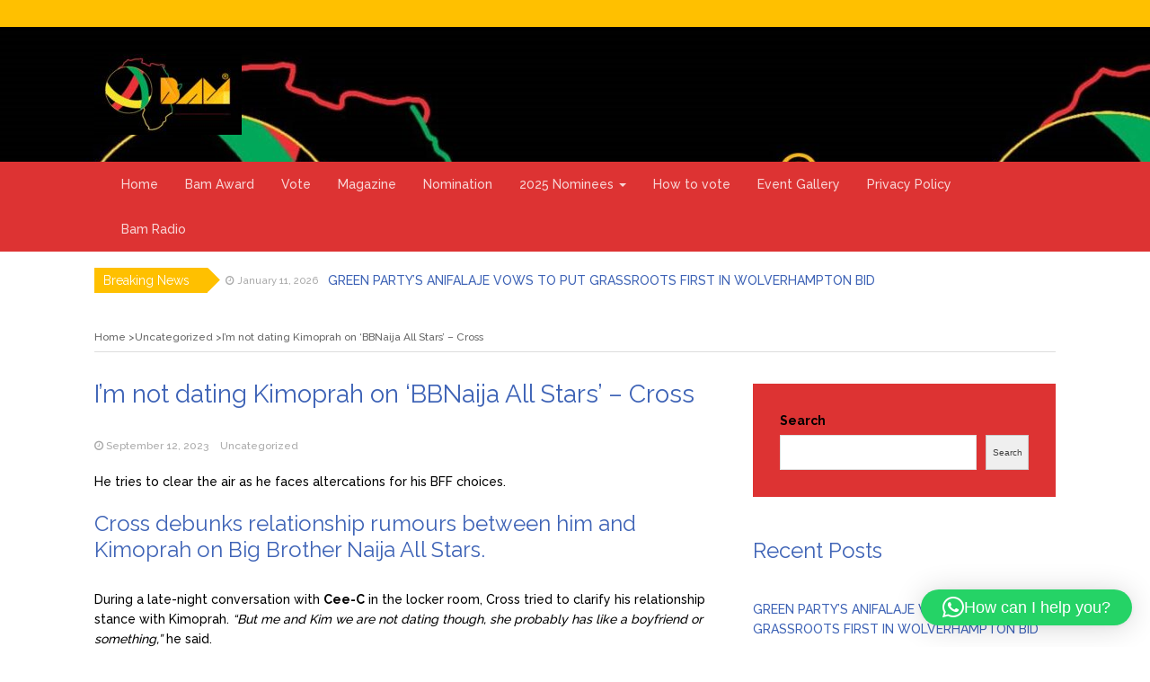

--- FILE ---
content_type: text/html; charset=UTF-8
request_url: https://www.bammagazine.com.ng/im-not-dating-kimoprah-on-bbnaija-all-stars-cross/
body_size: 14492
content:
<!DOCTYPE html>
<html lang="en-US">
<head>
	<meta charset="UTF-8">
	<meta name="viewport" content="width=device-width, initial-scale=1">
	<link rel="profile" href="http://gmpg.org/xfn/11">
	<link rel="pingback" href="https://www.bammagazine.com.ng/xmlrpc.php">
	<meta name='robots' content='index, follow, max-image-preview:large, max-snippet:-1, max-video-preview:-1' />

	<!-- This site is optimized with the Yoast SEO plugin v25.3.1 - https://yoast.com/wordpress/plugins/seo/ -->
	<title>I&#039;m not dating Kimoprah on &#039;BBNaija All Stars&#039; - Cross - Bam Magazine</title>
	<link rel="canonical" href="https://www.bammagazine.com.ng/im-not-dating-kimoprah-on-bbnaija-all-stars-cross/" />
	<meta property="og:locale" content="en_US" />
	<meta property="og:type" content="article" />
	<meta property="og:title" content="I&#039;m not dating Kimoprah on &#039;BBNaija All Stars&#039; - Cross - Bam Magazine" />
	<meta property="og:description" content="He tries to clear the air as he faces altercations for his BFF choices. Cross debunks relationship rumours between him and Kimoprah on Big Brother Naija All Stars. During a late-night conversation with Cee-C in the locker room, Cross tried to clarify his relationship stance with Kimoprah. &#8220;But me and Kim we are not dating..." />
	<meta property="og:url" content="https://www.bammagazine.com.ng/im-not-dating-kimoprah-on-bbnaija-all-stars-cross/" />
	<meta property="og:site_name" content="Bam Magazine" />
	<meta property="article:published_time" content="2023-09-12T13:02:27+00:00" />
	<meta name="twitter:card" content="summary_large_image" />
	<meta name="twitter:label1" content="Est. reading time" />
	<meta name="twitter:data1" content="1 minute" />
	<script type="application/ld+json" class="yoast-schema-graph">{"@context":"https://schema.org","@graph":[{"@type":"Article","@id":"https://www.bammagazine.com.ng/im-not-dating-kimoprah-on-bbnaija-all-stars-cross/#article","isPartOf":{"@id":"https://www.bammagazine.com.ng/im-not-dating-kimoprah-on-bbnaija-all-stars-cross/"},"author":{"name":"","@id":""},"headline":"I&#8217;m not dating Kimoprah on &#8216;BBNaija All Stars&#8217; &#8211; Cross","datePublished":"2023-09-12T13:02:27+00:00","mainEntityOfPage":{"@id":"https://www.bammagazine.com.ng/im-not-dating-kimoprah-on-bbnaija-all-stars-cross/"},"wordCount":280,"commentCount":0,"publisher":{"@id":"https://www.bammagazine.com.ng/#organization"},"inLanguage":"en-US","potentialAction":[{"@type":"CommentAction","name":"Comment","target":["https://www.bammagazine.com.ng/im-not-dating-kimoprah-on-bbnaija-all-stars-cross/#respond"]}]},{"@type":"WebPage","@id":"https://www.bammagazine.com.ng/im-not-dating-kimoprah-on-bbnaija-all-stars-cross/","url":"https://www.bammagazine.com.ng/im-not-dating-kimoprah-on-bbnaija-all-stars-cross/","name":"I'm not dating Kimoprah on 'BBNaija All Stars' - Cross - Bam Magazine","isPartOf":{"@id":"https://www.bammagazine.com.ng/#website"},"datePublished":"2023-09-12T13:02:27+00:00","breadcrumb":{"@id":"https://www.bammagazine.com.ng/im-not-dating-kimoprah-on-bbnaija-all-stars-cross/#breadcrumb"},"inLanguage":"en-US","potentialAction":[{"@type":"ReadAction","target":["https://www.bammagazine.com.ng/im-not-dating-kimoprah-on-bbnaija-all-stars-cross/"]}]},{"@type":"BreadcrumbList","@id":"https://www.bammagazine.com.ng/im-not-dating-kimoprah-on-bbnaija-all-stars-cross/#breadcrumb","itemListElement":[{"@type":"ListItem","position":1,"name":"Home","item":"https://www.bammagazine.com.ng/"},{"@type":"ListItem","position":2,"name":"I&#8217;m not dating Kimoprah on &#8216;BBNaija All Stars&#8217; &#8211; Cross"}]},{"@type":"WebSite","@id":"https://www.bammagazine.com.ng/#website","url":"https://www.bammagazine.com.ng/","name":"Bam Magazine","description":"… celebrating and promoting you","publisher":{"@id":"https://www.bammagazine.com.ng/#organization"},"potentialAction":[{"@type":"SearchAction","target":{"@type":"EntryPoint","urlTemplate":"https://www.bammagazine.com.ng/?s={search_term_string}"},"query-input":{"@type":"PropertyValueSpecification","valueRequired":true,"valueName":"search_term_string"}}],"inLanguage":"en-US"},{"@type":"Organization","@id":"https://www.bammagazine.com.ng/#organization","name":"Bam Magazine","url":"https://www.bammagazine.com.ng/","logo":{"@type":"ImageObject","inLanguage":"en-US","@id":"https://www.bammagazine.com.ng/#/schema/logo/image/","url":"https://www.bammagazine.com.ng/wp-content/uploads/2023/06/cropped-bam-2.jpeg","contentUrl":"https://www.bammagazine.com.ng/wp-content/uploads/2023/06/cropped-bam-2.jpeg","width":164,"height":90,"caption":"Bam Magazine"},"image":{"@id":"https://www.bammagazine.com.ng/#/schema/logo/image/"}}]}</script>
	<!-- / Yoast SEO plugin. -->


<link rel='dns-prefetch' href='//fonts.googleapis.com' />
<link rel="alternate" type="application/rss+xml" title="Bam Magazine &raquo; Feed" href="https://www.bammagazine.com.ng/feed/" />
<link rel="alternate" type="application/rss+xml" title="Bam Magazine &raquo; Comments Feed" href="https://www.bammagazine.com.ng/comments/feed/" />
<link rel="alternate" type="application/rss+xml" title="Bam Magazine &raquo; I&#8217;m not dating Kimoprah on &#8216;BBNaija All Stars&#8217; &#8211; Cross Comments Feed" href="https://www.bammagazine.com.ng/im-not-dating-kimoprah-on-bbnaija-all-stars-cross/feed/" />
<link rel="alternate" title="oEmbed (JSON)" type="application/json+oembed" href="https://www.bammagazine.com.ng/wp-json/oembed/1.0/embed?url=https%3A%2F%2Fwww.bammagazine.com.ng%2Fim-not-dating-kimoprah-on-bbnaija-all-stars-cross%2F" />
<link rel="alternate" title="oEmbed (XML)" type="text/xml+oembed" href="https://www.bammagazine.com.ng/wp-json/oembed/1.0/embed?url=https%3A%2F%2Fwww.bammagazine.com.ng%2Fim-not-dating-kimoprah-on-bbnaija-all-stars-cross%2F&#038;format=xml" />
<style id='wp-img-auto-sizes-contain-inline-css' type='text/css'>
img:is([sizes=auto i],[sizes^="auto," i]){contain-intrinsic-size:3000px 1500px}
/*# sourceURL=wp-img-auto-sizes-contain-inline-css */
</style>
<style id='wp-emoji-styles-inline-css' type='text/css'>

	img.wp-smiley, img.emoji {
		display: inline !important;
		border: none !important;
		box-shadow: none !important;
		height: 1em !important;
		width: 1em !important;
		margin: 0 0.07em !important;
		vertical-align: -0.1em !important;
		background: none !important;
		padding: 0 !important;
	}
/*# sourceURL=wp-emoji-styles-inline-css */
</style>
<link rel='stylesheet' id='wp-block-library-css' href='https://www.bammagazine.com.ng/wp-includes/css/dist/block-library/style.min.css?ver=6.9' type='text/css' media='all' />
<style id='wp-block-archives-inline-css' type='text/css'>
.wp-block-archives{box-sizing:border-box}.wp-block-archives-dropdown label{display:block}
/*# sourceURL=https://www.bammagazine.com.ng/wp-includes/blocks/archives/style.min.css */
</style>
<style id='wp-block-categories-inline-css' type='text/css'>
.wp-block-categories{box-sizing:border-box}.wp-block-categories.alignleft{margin-right:2em}.wp-block-categories.alignright{margin-left:2em}.wp-block-categories.wp-block-categories-dropdown.aligncenter{text-align:center}.wp-block-categories .wp-block-categories__label{display:block;width:100%}
/*# sourceURL=https://www.bammagazine.com.ng/wp-includes/blocks/categories/style.min.css */
</style>
<style id='wp-block-heading-inline-css' type='text/css'>
h1:where(.wp-block-heading).has-background,h2:where(.wp-block-heading).has-background,h3:where(.wp-block-heading).has-background,h4:where(.wp-block-heading).has-background,h5:where(.wp-block-heading).has-background,h6:where(.wp-block-heading).has-background{padding:1.25em 2.375em}h1.has-text-align-left[style*=writing-mode]:where([style*=vertical-lr]),h1.has-text-align-right[style*=writing-mode]:where([style*=vertical-rl]),h2.has-text-align-left[style*=writing-mode]:where([style*=vertical-lr]),h2.has-text-align-right[style*=writing-mode]:where([style*=vertical-rl]),h3.has-text-align-left[style*=writing-mode]:where([style*=vertical-lr]),h3.has-text-align-right[style*=writing-mode]:where([style*=vertical-rl]),h4.has-text-align-left[style*=writing-mode]:where([style*=vertical-lr]),h4.has-text-align-right[style*=writing-mode]:where([style*=vertical-rl]),h5.has-text-align-left[style*=writing-mode]:where([style*=vertical-lr]),h5.has-text-align-right[style*=writing-mode]:where([style*=vertical-rl]),h6.has-text-align-left[style*=writing-mode]:where([style*=vertical-lr]),h6.has-text-align-right[style*=writing-mode]:where([style*=vertical-rl]){rotate:180deg}
/*# sourceURL=https://www.bammagazine.com.ng/wp-includes/blocks/heading/style.min.css */
</style>
<style id='wp-block-latest-comments-inline-css' type='text/css'>
ol.wp-block-latest-comments{box-sizing:border-box;margin-left:0}:where(.wp-block-latest-comments:not([style*=line-height] .wp-block-latest-comments__comment)){line-height:1.1}:where(.wp-block-latest-comments:not([style*=line-height] .wp-block-latest-comments__comment-excerpt p)){line-height:1.8}.has-dates :where(.wp-block-latest-comments:not([style*=line-height])),.has-excerpts :where(.wp-block-latest-comments:not([style*=line-height])){line-height:1.5}.wp-block-latest-comments .wp-block-latest-comments{padding-left:0}.wp-block-latest-comments__comment{list-style:none;margin-bottom:1em}.has-avatars .wp-block-latest-comments__comment{list-style:none;min-height:2.25em}.has-avatars .wp-block-latest-comments__comment .wp-block-latest-comments__comment-excerpt,.has-avatars .wp-block-latest-comments__comment .wp-block-latest-comments__comment-meta{margin-left:3.25em}.wp-block-latest-comments__comment-excerpt p{font-size:.875em;margin:.36em 0 1.4em}.wp-block-latest-comments__comment-date{display:block;font-size:.75em}.wp-block-latest-comments .avatar,.wp-block-latest-comments__comment-avatar{border-radius:1.5em;display:block;float:left;height:2.5em;margin-right:.75em;width:2.5em}.wp-block-latest-comments[class*=-font-size] a,.wp-block-latest-comments[style*=font-size] a{font-size:inherit}
/*# sourceURL=https://www.bammagazine.com.ng/wp-includes/blocks/latest-comments/style.min.css */
</style>
<style id='wp-block-latest-posts-inline-css' type='text/css'>
.wp-block-latest-posts{box-sizing:border-box}.wp-block-latest-posts.alignleft{margin-right:2em}.wp-block-latest-posts.alignright{margin-left:2em}.wp-block-latest-posts.wp-block-latest-posts__list{list-style:none}.wp-block-latest-posts.wp-block-latest-posts__list li{clear:both;overflow-wrap:break-word}.wp-block-latest-posts.is-grid{display:flex;flex-wrap:wrap}.wp-block-latest-posts.is-grid li{margin:0 1.25em 1.25em 0;width:100%}@media (min-width:600px){.wp-block-latest-posts.columns-2 li{width:calc(50% - .625em)}.wp-block-latest-posts.columns-2 li:nth-child(2n){margin-right:0}.wp-block-latest-posts.columns-3 li{width:calc(33.33333% - .83333em)}.wp-block-latest-posts.columns-3 li:nth-child(3n){margin-right:0}.wp-block-latest-posts.columns-4 li{width:calc(25% - .9375em)}.wp-block-latest-posts.columns-4 li:nth-child(4n){margin-right:0}.wp-block-latest-posts.columns-5 li{width:calc(20% - 1em)}.wp-block-latest-posts.columns-5 li:nth-child(5n){margin-right:0}.wp-block-latest-posts.columns-6 li{width:calc(16.66667% - 1.04167em)}.wp-block-latest-posts.columns-6 li:nth-child(6n){margin-right:0}}:root :where(.wp-block-latest-posts.is-grid){padding:0}:root :where(.wp-block-latest-posts.wp-block-latest-posts__list){padding-left:0}.wp-block-latest-posts__post-author,.wp-block-latest-posts__post-date{display:block;font-size:.8125em}.wp-block-latest-posts__post-excerpt,.wp-block-latest-posts__post-full-content{margin-bottom:1em;margin-top:.5em}.wp-block-latest-posts__featured-image a{display:inline-block}.wp-block-latest-posts__featured-image img{height:auto;max-width:100%;width:auto}.wp-block-latest-posts__featured-image.alignleft{float:left;margin-right:1em}.wp-block-latest-posts__featured-image.alignright{float:right;margin-left:1em}.wp-block-latest-posts__featured-image.aligncenter{margin-bottom:1em;text-align:center}
/*# sourceURL=https://www.bammagazine.com.ng/wp-includes/blocks/latest-posts/style.min.css */
</style>
<style id='wp-block-search-inline-css' type='text/css'>
.wp-block-search__button{margin-left:10px;word-break:normal}.wp-block-search__button.has-icon{line-height:0}.wp-block-search__button svg{height:1.25em;min-height:24px;min-width:24px;width:1.25em;fill:currentColor;vertical-align:text-bottom}:where(.wp-block-search__button){border:1px solid #ccc;padding:6px 10px}.wp-block-search__inside-wrapper{display:flex;flex:auto;flex-wrap:nowrap;max-width:100%}.wp-block-search__label{width:100%}.wp-block-search.wp-block-search__button-only .wp-block-search__button{box-sizing:border-box;display:flex;flex-shrink:0;justify-content:center;margin-left:0;max-width:100%}.wp-block-search.wp-block-search__button-only .wp-block-search__inside-wrapper{min-width:0!important;transition-property:width}.wp-block-search.wp-block-search__button-only .wp-block-search__input{flex-basis:100%;transition-duration:.3s}.wp-block-search.wp-block-search__button-only.wp-block-search__searchfield-hidden,.wp-block-search.wp-block-search__button-only.wp-block-search__searchfield-hidden .wp-block-search__inside-wrapper{overflow:hidden}.wp-block-search.wp-block-search__button-only.wp-block-search__searchfield-hidden .wp-block-search__input{border-left-width:0!important;border-right-width:0!important;flex-basis:0;flex-grow:0;margin:0;min-width:0!important;padding-left:0!important;padding-right:0!important;width:0!important}:where(.wp-block-search__input){appearance:none;border:1px solid #949494;flex-grow:1;font-family:inherit;font-size:inherit;font-style:inherit;font-weight:inherit;letter-spacing:inherit;line-height:inherit;margin-left:0;margin-right:0;min-width:3rem;padding:8px;text-decoration:unset!important;text-transform:inherit}:where(.wp-block-search__button-inside .wp-block-search__inside-wrapper){background-color:#fff;border:1px solid #949494;box-sizing:border-box;padding:4px}:where(.wp-block-search__button-inside .wp-block-search__inside-wrapper) .wp-block-search__input{border:none;border-radius:0;padding:0 4px}:where(.wp-block-search__button-inside .wp-block-search__inside-wrapper) .wp-block-search__input:focus{outline:none}:where(.wp-block-search__button-inside .wp-block-search__inside-wrapper) :where(.wp-block-search__button){padding:4px 8px}.wp-block-search.aligncenter .wp-block-search__inside-wrapper{margin:auto}.wp-block[data-align=right] .wp-block-search.wp-block-search__button-only .wp-block-search__inside-wrapper{float:right}
/*# sourceURL=https://www.bammagazine.com.ng/wp-includes/blocks/search/style.min.css */
</style>
<style id='wp-block-search-theme-inline-css' type='text/css'>
.wp-block-search .wp-block-search__label{font-weight:700}.wp-block-search__button{border:1px solid #ccc;padding:.375em .625em}
/*# sourceURL=https://www.bammagazine.com.ng/wp-includes/blocks/search/theme.min.css */
</style>
<style id='wp-block-group-inline-css' type='text/css'>
.wp-block-group{box-sizing:border-box}:where(.wp-block-group.wp-block-group-is-layout-constrained){position:relative}
/*# sourceURL=https://www.bammagazine.com.ng/wp-includes/blocks/group/style.min.css */
</style>
<style id='wp-block-group-theme-inline-css' type='text/css'>
:where(.wp-block-group.has-background){padding:1.25em 2.375em}
/*# sourceURL=https://www.bammagazine.com.ng/wp-includes/blocks/group/theme.min.css */
</style>
<style id='global-styles-inline-css' type='text/css'>
:root{--wp--preset--aspect-ratio--square: 1;--wp--preset--aspect-ratio--4-3: 4/3;--wp--preset--aspect-ratio--3-4: 3/4;--wp--preset--aspect-ratio--3-2: 3/2;--wp--preset--aspect-ratio--2-3: 2/3;--wp--preset--aspect-ratio--16-9: 16/9;--wp--preset--aspect-ratio--9-16: 9/16;--wp--preset--color--black: #000000;--wp--preset--color--cyan-bluish-gray: #abb8c3;--wp--preset--color--white: #ffffff;--wp--preset--color--pale-pink: #f78da7;--wp--preset--color--vivid-red: #cf2e2e;--wp--preset--color--luminous-vivid-orange: #ff6900;--wp--preset--color--luminous-vivid-amber: #fcb900;--wp--preset--color--light-green-cyan: #7bdcb5;--wp--preset--color--vivid-green-cyan: #00d084;--wp--preset--color--pale-cyan-blue: #8ed1fc;--wp--preset--color--vivid-cyan-blue: #0693e3;--wp--preset--color--vivid-purple: #9b51e0;--wp--preset--gradient--vivid-cyan-blue-to-vivid-purple: linear-gradient(135deg,rgb(6,147,227) 0%,rgb(155,81,224) 100%);--wp--preset--gradient--light-green-cyan-to-vivid-green-cyan: linear-gradient(135deg,rgb(122,220,180) 0%,rgb(0,208,130) 100%);--wp--preset--gradient--luminous-vivid-amber-to-luminous-vivid-orange: linear-gradient(135deg,rgb(252,185,0) 0%,rgb(255,105,0) 100%);--wp--preset--gradient--luminous-vivid-orange-to-vivid-red: linear-gradient(135deg,rgb(255,105,0) 0%,rgb(207,46,46) 100%);--wp--preset--gradient--very-light-gray-to-cyan-bluish-gray: linear-gradient(135deg,rgb(238,238,238) 0%,rgb(169,184,195) 100%);--wp--preset--gradient--cool-to-warm-spectrum: linear-gradient(135deg,rgb(74,234,220) 0%,rgb(151,120,209) 20%,rgb(207,42,186) 40%,rgb(238,44,130) 60%,rgb(251,105,98) 80%,rgb(254,248,76) 100%);--wp--preset--gradient--blush-light-purple: linear-gradient(135deg,rgb(255,206,236) 0%,rgb(152,150,240) 100%);--wp--preset--gradient--blush-bordeaux: linear-gradient(135deg,rgb(254,205,165) 0%,rgb(254,45,45) 50%,rgb(107,0,62) 100%);--wp--preset--gradient--luminous-dusk: linear-gradient(135deg,rgb(255,203,112) 0%,rgb(199,81,192) 50%,rgb(65,88,208) 100%);--wp--preset--gradient--pale-ocean: linear-gradient(135deg,rgb(255,245,203) 0%,rgb(182,227,212) 50%,rgb(51,167,181) 100%);--wp--preset--gradient--electric-grass: linear-gradient(135deg,rgb(202,248,128) 0%,rgb(113,206,126) 100%);--wp--preset--gradient--midnight: linear-gradient(135deg,rgb(2,3,129) 0%,rgb(40,116,252) 100%);--wp--preset--font-size--small: 13px;--wp--preset--font-size--medium: 20px;--wp--preset--font-size--large: 36px;--wp--preset--font-size--x-large: 42px;--wp--preset--spacing--20: 0.44rem;--wp--preset--spacing--30: 0.67rem;--wp--preset--spacing--40: 1rem;--wp--preset--spacing--50: 1.5rem;--wp--preset--spacing--60: 2.25rem;--wp--preset--spacing--70: 3.38rem;--wp--preset--spacing--80: 5.06rem;--wp--preset--shadow--natural: 6px 6px 9px rgba(0, 0, 0, 0.2);--wp--preset--shadow--deep: 12px 12px 50px rgba(0, 0, 0, 0.4);--wp--preset--shadow--sharp: 6px 6px 0px rgba(0, 0, 0, 0.2);--wp--preset--shadow--outlined: 6px 6px 0px -3px rgb(255, 255, 255), 6px 6px rgb(0, 0, 0);--wp--preset--shadow--crisp: 6px 6px 0px rgb(0, 0, 0);}:where(.is-layout-flex){gap: 0.5em;}:where(.is-layout-grid){gap: 0.5em;}body .is-layout-flex{display: flex;}.is-layout-flex{flex-wrap: wrap;align-items: center;}.is-layout-flex > :is(*, div){margin: 0;}body .is-layout-grid{display: grid;}.is-layout-grid > :is(*, div){margin: 0;}:where(.wp-block-columns.is-layout-flex){gap: 2em;}:where(.wp-block-columns.is-layout-grid){gap: 2em;}:where(.wp-block-post-template.is-layout-flex){gap: 1.25em;}:where(.wp-block-post-template.is-layout-grid){gap: 1.25em;}.has-black-color{color: var(--wp--preset--color--black) !important;}.has-cyan-bluish-gray-color{color: var(--wp--preset--color--cyan-bluish-gray) !important;}.has-white-color{color: var(--wp--preset--color--white) !important;}.has-pale-pink-color{color: var(--wp--preset--color--pale-pink) !important;}.has-vivid-red-color{color: var(--wp--preset--color--vivid-red) !important;}.has-luminous-vivid-orange-color{color: var(--wp--preset--color--luminous-vivid-orange) !important;}.has-luminous-vivid-amber-color{color: var(--wp--preset--color--luminous-vivid-amber) !important;}.has-light-green-cyan-color{color: var(--wp--preset--color--light-green-cyan) !important;}.has-vivid-green-cyan-color{color: var(--wp--preset--color--vivid-green-cyan) !important;}.has-pale-cyan-blue-color{color: var(--wp--preset--color--pale-cyan-blue) !important;}.has-vivid-cyan-blue-color{color: var(--wp--preset--color--vivid-cyan-blue) !important;}.has-vivid-purple-color{color: var(--wp--preset--color--vivid-purple) !important;}.has-black-background-color{background-color: var(--wp--preset--color--black) !important;}.has-cyan-bluish-gray-background-color{background-color: var(--wp--preset--color--cyan-bluish-gray) !important;}.has-white-background-color{background-color: var(--wp--preset--color--white) !important;}.has-pale-pink-background-color{background-color: var(--wp--preset--color--pale-pink) !important;}.has-vivid-red-background-color{background-color: var(--wp--preset--color--vivid-red) !important;}.has-luminous-vivid-orange-background-color{background-color: var(--wp--preset--color--luminous-vivid-orange) !important;}.has-luminous-vivid-amber-background-color{background-color: var(--wp--preset--color--luminous-vivid-amber) !important;}.has-light-green-cyan-background-color{background-color: var(--wp--preset--color--light-green-cyan) !important;}.has-vivid-green-cyan-background-color{background-color: var(--wp--preset--color--vivid-green-cyan) !important;}.has-pale-cyan-blue-background-color{background-color: var(--wp--preset--color--pale-cyan-blue) !important;}.has-vivid-cyan-blue-background-color{background-color: var(--wp--preset--color--vivid-cyan-blue) !important;}.has-vivid-purple-background-color{background-color: var(--wp--preset--color--vivid-purple) !important;}.has-black-border-color{border-color: var(--wp--preset--color--black) !important;}.has-cyan-bluish-gray-border-color{border-color: var(--wp--preset--color--cyan-bluish-gray) !important;}.has-white-border-color{border-color: var(--wp--preset--color--white) !important;}.has-pale-pink-border-color{border-color: var(--wp--preset--color--pale-pink) !important;}.has-vivid-red-border-color{border-color: var(--wp--preset--color--vivid-red) !important;}.has-luminous-vivid-orange-border-color{border-color: var(--wp--preset--color--luminous-vivid-orange) !important;}.has-luminous-vivid-amber-border-color{border-color: var(--wp--preset--color--luminous-vivid-amber) !important;}.has-light-green-cyan-border-color{border-color: var(--wp--preset--color--light-green-cyan) !important;}.has-vivid-green-cyan-border-color{border-color: var(--wp--preset--color--vivid-green-cyan) !important;}.has-pale-cyan-blue-border-color{border-color: var(--wp--preset--color--pale-cyan-blue) !important;}.has-vivid-cyan-blue-border-color{border-color: var(--wp--preset--color--vivid-cyan-blue) !important;}.has-vivid-purple-border-color{border-color: var(--wp--preset--color--vivid-purple) !important;}.has-vivid-cyan-blue-to-vivid-purple-gradient-background{background: var(--wp--preset--gradient--vivid-cyan-blue-to-vivid-purple) !important;}.has-light-green-cyan-to-vivid-green-cyan-gradient-background{background: var(--wp--preset--gradient--light-green-cyan-to-vivid-green-cyan) !important;}.has-luminous-vivid-amber-to-luminous-vivid-orange-gradient-background{background: var(--wp--preset--gradient--luminous-vivid-amber-to-luminous-vivid-orange) !important;}.has-luminous-vivid-orange-to-vivid-red-gradient-background{background: var(--wp--preset--gradient--luminous-vivid-orange-to-vivid-red) !important;}.has-very-light-gray-to-cyan-bluish-gray-gradient-background{background: var(--wp--preset--gradient--very-light-gray-to-cyan-bluish-gray) !important;}.has-cool-to-warm-spectrum-gradient-background{background: var(--wp--preset--gradient--cool-to-warm-spectrum) !important;}.has-blush-light-purple-gradient-background{background: var(--wp--preset--gradient--blush-light-purple) !important;}.has-blush-bordeaux-gradient-background{background: var(--wp--preset--gradient--blush-bordeaux) !important;}.has-luminous-dusk-gradient-background{background: var(--wp--preset--gradient--luminous-dusk) !important;}.has-pale-ocean-gradient-background{background: var(--wp--preset--gradient--pale-ocean) !important;}.has-electric-grass-gradient-background{background: var(--wp--preset--gradient--electric-grass) !important;}.has-midnight-gradient-background{background: var(--wp--preset--gradient--midnight) !important;}.has-small-font-size{font-size: var(--wp--preset--font-size--small) !important;}.has-medium-font-size{font-size: var(--wp--preset--font-size--medium) !important;}.has-large-font-size{font-size: var(--wp--preset--font-size--large) !important;}.has-x-large-font-size{font-size: var(--wp--preset--font-size--x-large) !important;}
/*# sourceURL=global-styles-inline-css */
</style>

<style id='classic-theme-styles-inline-css' type='text/css'>
/*! This file is auto-generated */
.wp-block-button__link{color:#fff;background-color:#32373c;border-radius:9999px;box-shadow:none;text-decoration:none;padding:calc(.667em + 2px) calc(1.333em + 2px);font-size:1.125em}.wp-block-file__button{background:#32373c;color:#fff;text-decoration:none}
/*# sourceURL=/wp-includes/css/classic-themes.min.css */
</style>
<link rel='stylesheet' id='contact-form-7-css' href='https://www.bammagazine.com.ng/wp-content/plugins/contact-form-7/includes/css/styles.css?ver=6.1.2' type='text/css' media='all' />
<link rel='stylesheet' id='bootstrap-css' href='https://www.bammagazine.com.ng/wp-content/themes/magazine-newspaper/css/bootstrap.css?ver=6.9' type='text/css' media='all' />
<link rel='stylesheet' id='fontawesome-css' href='https://www.bammagazine.com.ng/wp-content/themes/magazine-newspaper/css/font-awesome.css?ver=6.9' type='text/css' media='all' />
<link rel='stylesheet' id='animate-css' href='https://www.bammagazine.com.ng/wp-content/themes/magazine-newspaper/css/animate.css?ver=6.9' type='text/css' media='all' />
<link rel='stylesheet' id='owl-css' href='https://www.bammagazine.com.ng/wp-content/themes/magazine-newspaper/css/owl.carousel.css?ver=6.9' type='text/css' media='all' />
<link rel='stylesheet' id='magazine-newspaper-googlefonts-css' href='https://fonts.googleapis.com/css?family=Raleway%3A200%2C300%2C400%2C500%2C600%2C700%2C800%2C900%7CPoppins%3A200%2C300%2C400%2C500%2C600%2C700%2C800%2C900&#038;ver=6.9' type='text/css' media='all' />
<link rel='stylesheet' id='magazine-newspaper-style-css' href='https://www.bammagazine.com.ng/wp-content/themes/magazine-newspaper/style.css?ver=6.9' type='text/css' media='all' />
<style id='magazine-newspaper-style-inline-css' type='text/css'>

		body{ font: 500 14px/22px Raleway; color: #000; }

    /* Primary Colors */
    .pri-color{color: #dd3333;}
		.pri-bg-color,.widget_search{background-color: #dd3333;}

    /* Secondary Colors */
    .sec-color,a .readmore{color: #ffc000;}
    h2.news-heading,h2.widget-title{border-color: #ffc000;}
		.sec-bg-color,.popular-news-snippet .summary .news-category,.news-title:after,widget-title:after,.jetpack_subscription_widget,.news-ticker b,h2.widget-title:after,h4.news-title:after,.news-ticker-label,.news-ticker-label:after{background-color: #ffc000;}

		/* Secondary Font Colors */
		.info a,small.date,.widget span.post-date{color: #aaa;}

    /* Heading Title */
    h1{font: 400 28px Raleway; color: #3e63b6;}
    h2{font: 400 24px Raleway; color: #3e63b6;}
    h3{font: 400 22px Raleway; color: #3e63b6;}
    h4{font: 400 19px Raleway; color: #3e63b6;}
    h5{font: 400 16px Raleway; color: #3e63b6;}
    h6{font: 400 14px Raleway; color: #3e63b6;}

    /* Heading Link */
    h2 a,h2 a:hover,h2 a:active,h2 a:focus,h2 a:visited{color: #3e63b6;}
    h3 a,h3 a:hover,h3 a:active,h3 a:focus,h3 a:visited{color: #3e63b6;}
    h4 a,h4 a:hover,h4 a:active,h4 a:focus,h4 a:visited{color: #3e63b6;}
    h5 a,h5 a:hover,h5 a:active,h5 a:focus,h5 a:visited{color: #3e63b6;}
    h6 a,h6 a:hover,h6 a:active,h6 a:focus,h6 a:visited{color: #3e63b6;}

    /* Header */
    header .logo .site-title{color: #000; font-size: 30px; font-family: Poppins; }

    /* Buttons */
    .search-submit,input.submit,.widget .profile-link,.woocommerce #respond input#submit.alt,.woocommerce a.button.alt,.woocommerce button.button.alt,.woocommerce input.button.alt,.woocommerce #respond input#submit,.woocommerce a.button,.woocommerce button.button,.woocommerce input.button,form#wte_enquiry_contact_form input#enquiry_submit_button,.widget-instagram .owl-carousel .owl-nav .owl-prev,.widget-instagram .owl-carousel .owl-nav .owl-next,.widget_search input.search-submit,.navigation li a:hover,.navigation li.active a,.loadmore button:hover {background-color: #2173ce;}
  
/*# sourceURL=magazine-newspaper-style-inline-css */
</style>
<script type="text/javascript" src="https://www.bammagazine.com.ng/wp-includes/js/jquery/jquery.min.js?ver=3.7.1" id="jquery-core-js"></script>
<script type="text/javascript" src="https://www.bammagazine.com.ng/wp-includes/js/jquery/jquery-migrate.min.js?ver=3.4.1" id="jquery-migrate-js"></script>
<script type="text/javascript" src="https://www.bammagazine.com.ng/wp-content/themes/magazine-newspaper/js/ads.js?ver=1.0.0" id="ads-js"></script>
<script type="text/javascript" id="detect-js-extra">
/* <![CDATA[ */
var php_vars = {"ad_blocker_message":"Please disable ad blocker!"};
//# sourceURL=detect-js-extra
/* ]]> */
</script>
<script type="text/javascript" src="https://www.bammagazine.com.ng/wp-content/themes/magazine-newspaper/js/detect.js?ver=6.9" id="detect-js"></script>
<script type="text/javascript" id="magazine_newspaper_loadmore-js-extra">
/* <![CDATA[ */
var magazine_newspaper_loadmore_params = {"ajaxurl":"https://www.bammagazine.com.ng/wp-admin/admin-ajax.php","current_page":"1","max_page":"3694","cat":"0"};
//# sourceURL=magazine_newspaper_loadmore-js-extra
/* ]]> */
</script>
<script type="text/javascript" src="https://www.bammagazine.com.ng/wp-content/themes/magazine-newspaper/js/loadmore.js?ver=6.9" id="magazine_newspaper_loadmore-js"></script>
<link rel="https://api.w.org/" href="https://www.bammagazine.com.ng/wp-json/" /><link rel="alternate" title="JSON" type="application/json" href="https://www.bammagazine.com.ng/wp-json/wp/v2/posts/7623" /><link rel="EditURI" type="application/rsd+xml" title="RSD" href="https://www.bammagazine.com.ng/xmlrpc.php?rsd" />
<meta name="generator" content="WordPress 6.9" />
<link rel='shortlink' href='https://www.bammagazine.com.ng/?p=7623' />
<style type="text/css">
.feedzy-rss-link-icon:after {
	content: url("https://www.bammagazine.com.ng/wp-content/plugins/feedzy-rss-feeds/img/external-link.png");
	margin-left: 3px;
}
</style>
		<meta name="generator" content="Elementor 3.32.5; features: additional_custom_breakpoints; settings: css_print_method-external, google_font-enabled, font_display-swap">
			<style>
				.e-con.e-parent:nth-of-type(n+4):not(.e-lazyloaded):not(.e-no-lazyload),
				.e-con.e-parent:nth-of-type(n+4):not(.e-lazyloaded):not(.e-no-lazyload) * {
					background-image: none !important;
				}
				@media screen and (max-height: 1024px) {
					.e-con.e-parent:nth-of-type(n+3):not(.e-lazyloaded):not(.e-no-lazyload),
					.e-con.e-parent:nth-of-type(n+3):not(.e-lazyloaded):not(.e-no-lazyload) * {
						background-image: none !important;
					}
				}
				@media screen and (max-height: 640px) {
					.e-con.e-parent:nth-of-type(n+2):not(.e-lazyloaded):not(.e-no-lazyload),
					.e-con.e-parent:nth-of-type(n+2):not(.e-lazyloaded):not(.e-no-lazyload) * {
						background-image: none !important;
					}
				}
			</style>
			<style class="wpcode-css-snippet">.detail-content {
	max-width: -webkit-fill-available;
}</style><style class="wpcode-css-snippet">.copyright {
	display: none;
}</style><link rel="icon" href="https://www.bammagazine.com.ng/wp-content/uploads/2023/06/cropped-cropped-bam-32x32.jpeg" sizes="32x32" />
<link rel="icon" href="https://www.bammagazine.com.ng/wp-content/uploads/2023/06/cropped-cropped-bam-192x192.jpeg" sizes="192x192" />
<link rel="apple-touch-icon" href="https://www.bammagazine.com.ng/wp-content/uploads/2023/06/cropped-cropped-bam-180x180.jpeg" />
<meta name="msapplication-TileImage" content="https://www.bammagazine.com.ng/wp-content/uploads/2023/06/cropped-cropped-bam-270x270.jpeg" />
<link rel='stylesheet' id='qlwapp-frontend-css' href='https://www.bammagazine.com.ng/wp-content/plugins/wp-whatsapp-chat/build/frontend/css/style.css?ver=7.7.3' type='text/css' media='all' />
</head>


<body class="wp-singular post-template-default single single-post postid-7623 single-format-standard wp-custom-logo wp-embed-responsive wp-theme-magazine-newspaper locale-en-us eio-default elementor-default elementor-kit-7">
	
<header  style="background:url(https://www.bammagazine.com.ng/wp-content/uploads/2023/06/cropped-bam.jpeg)" >
	<!-- top-bar -->
	<section class="sec-bg-color top-nav">
		<div class="container">
			<div class="row">
			<div class="col-sm-6 text-left">
							</div>

			
			<div class="col-sm-6 text-right search-social">
											</div>

			</div>
		</div>
	</section>
	<!-- top-bar -->

	<section class="logo">
		<div class="container">
			<div class="row">
			<!-- Brand and toggle get grouped for better mobile display -->		
			<div class="col-sm-3 text-left">			
				<a href="https://www.bammagazine.com.ng/" class="custom-logo-link" rel="home"><img width="164" height="90" src="https://www.bammagazine.com.ng/wp-content/uploads/2023/06/cropped-bam-2.jpeg" class="custom-logo" alt="Bam Magazine" decoding="async" /></a>							</div>

			
			</div>
		</div> <!-- /.end of container -->
	</section> <!-- /.end of section -->
	<section  class="pri-bg-color main-nav nav-one sticky-header">
		<div class="container">
			<nav class="navbar navbar-inverse">
		      	<button type="button" class="navbar-toggle collapsed" data-bs-toggle="collapse" data-bs-target="#bs-example-navbar-collapse-1">
			        <span class="sr-only">Toggle navigation</span>
			        <span class="icon-bar"></span>
			        <span class="icon-bar"></span>
			        <span class="icon-bar"></span>
		      	</button>	    
				<!-- Collect the nav links, forms, and other content for toggling -->
				<div class="collapse navbar-collapse" id="bs-example-navbar-collapse-1">  							
					<div class="menu-bam-main-menu-container"><ul id="menu-bam-main-menu" class="nav navbar-nav"><li id="menu-item-2508" class="menu-item menu-item-type-custom menu-item-object-custom menu-item-home menu-item-2508"><a title="Home" href="https://www.bammagazine.com.ng/">Home</a></li>
<li id="menu-item-1955" class="menu-item menu-item-type-post_type menu-item-object-page menu-item-1955"><a title="Bam Award" href="https://www.bammagazine.com.ng/bam-award/">Bam Award</a></li>
<li id="menu-item-1958" class="menu-item menu-item-type-post_type menu-item-object-page menu-item-1958"><a title="Vote" href="https://www.bammagazine.com.ng/vote/">Vote</a></li>
<li id="menu-item-1956" class="menu-item menu-item-type-post_type menu-item-object-page menu-item-1956"><a title="Magazine" href="https://www.bammagazine.com.ng/magazine/">Magazine</a></li>
<li id="menu-item-1961" class="menu-item menu-item-type-post_type menu-item-object-page menu-item-1961"><a title="Nomination" href="https://www.bammagazine.com.ng/nomination/">Nomination</a></li>
<li id="menu-item-37480" class="menu-item menu-item-type-post_type menu-item-object-page menu-item-has-children menu-item-37480 dropdown"><a title="2025 Nominees" href="https://www.bammagazine.com.ng/2025-nominees/">2025 Nominees <span class="caret"></span></a>
<ul role="menu" class=" dropdown-menu">
	<li id="menu-item-27068" class="menu-item menu-item-type-post_type menu-item-object-page menu-item-27068"><a title="2024 Nominees" href="https://www.bammagazine.com.ng/2024-nominees/">2024 Nominees</a></li>
	<li id="menu-item-27059" class="menu-item menu-item-type-post_type menu-item-object-page menu-item-27059"><a title="2023 Nominees" href="https://www.bammagazine.com.ng/2023-nominees/">2023 Nominees</a></li>
</ul>
</li>
<li id="menu-item-1959" class="menu-item menu-item-type-post_type menu-item-object-page menu-item-1959"><a title="How to vote" href="https://www.bammagazine.com.ng/how-to-vote/">How to vote</a></li>
<li id="menu-item-1954" class="menu-item menu-item-type-post_type menu-item-object-page menu-item-1954"><a title="Event Gallery" href="https://www.bammagazine.com.ng/event-gallery/">Event Gallery</a></li>
<li id="menu-item-1932" class="menu-item menu-item-type-post_type menu-item-object-page menu-item-privacy-policy menu-item-1932"><a title="Privacy Policy" href="https://www.bammagazine.com.ng/privacy-policy/">Privacy Policy</a></li>
<li id="menu-item-34532" class="menu-item menu-item-type-post_type menu-item-object-page menu-item-34532"><a title="Bam Radio" href="https://www.bammagazine.com.ng/bam-radio/">Bam Radio</a></li>
</ul></div>			        
			    </div> <!-- /.end of collaspe navbar-collaspe -->
			</nav>
		</div>

	</section>
</header>

			<!-- ticker -->
		<div id="magazine_newspaper_breaking_news" class="container news-ticker">
			<div class="news-ticker-label">Breaking News</div>
			<div id="example">
			  <ul>
			  				    	<li><small class="date"><i class="fa fa-clock-o" aria-hidden="true"></i> January 11, 2026</small> <a href="https://www.bammagazine.com.ng/green-partys-anifalaje-vows-to-put-grassroots-first-in-wolverhampton-bid/" class="break-news">GREEN PARTY&#8217;S ANIFALAJE VOWS TO PUT GRASSROOTS FIRST IN WOLVERHAMPTON BID</a></li>
			    			    	<li><small class="date"><i class="fa fa-clock-o" aria-hidden="true"></i> January 3, 2026</small> <a href="https://www.bammagazine.com.ng/alleged-fraud-in-lekki-waterfront-deal-how-abuja-high-court-ordered-sealing-of-disputed-property/" class="break-news">ALLEGED FRAUD IN LEKKI WATERFRONT DEAL : HOW ABUJA HIGH COURT ORDERED SEALING OF DISPUTED PROPERTY</a></li>
			    			    	<li><small class="date"><i class="fa fa-clock-o" aria-hidden="true"></i> November 26, 2025</small> <a href="https://www.bammagazine.com.ng/rebuilding-trust-after-betrayal-what-works-and-what-doesnt-2/" class="break-news">Rebuilding Trust After Betrayal: What Works and What Doesn’t</a></li>
			    			    	<li><small class="date"><i class="fa fa-clock-o" aria-hidden="true"></i> November 26, 2025</small> <a href="https://www.bammagazine.com.ng/iconic-or-stuck-when-your-best-role-becomes-your-only-role/" class="break-news">Iconic or Stuck? When Your Best Role Becomes Your Only Role</a></li>
			    			    	<li><small class="date"><i class="fa fa-clock-o" aria-hidden="true"></i> November 26, 2025</small> <a href="https://www.bammagazine.com.ng/the-simple-way-to-use-glycolic-acid-on-your-scalp/" class="break-news">The Simple Way to Use Glycolic Acid on Your Scalp</a></li>
			    			    	<li><small class="date"><i class="fa fa-clock-o" aria-hidden="true"></i> November 26, 2025</small> <a href="https://www.bammagazine.com.ng/rebuilding-trust-after-betrayal-what-works-and-what-doesnt/" class="break-news">Rebuilding Trust After Betrayal: What Works and What Doesn’t</a></li>
			    		    
			  </ul>
			</div>
		</div>
		<!-- ticker -->
	
             
	<div class="breadcrumbs-block">
		<div class="container"><nav role="navigation" aria-label="Breadcrumbs" class="magazine-newspaper-pro breadcrumbs" itemprop="breadcrumb"><h2 class="trail-browse"></h2><ul class="trail-items" itemscope itemtype="http://schema.org/BreadcrumbList"><meta name="numberOfItems" content="3" /><meta name="itemListOrder" content="Ascending" /><li itemprop="itemListElement" itemscope itemtype="http://schema.org/ListItem" class="trail-item trail-begin"><a href="https://www.bammagazine.com.ng/" rel="home" itemprop="item"><span itemprop="name">Home</span></a><meta itemprop="position" content="1" /></li><li itemprop="itemListElement" itemscope itemtype="http://schema.org/ListItem" class="trail-item"><a href="https://www.bammagazine.com.ng/category/uncategorized/" itemprop="item"><span itemprop="name">Uncategorized</span></a><meta itemprop="position" content="2" /></li><li itemprop="itemListElement" itemscope itemtype="http://schema.org/ListItem" class="trail-item trail-end"><span itemprop="item"><span itemprop="name">I&#8217;m not dating Kimoprah on &#8216;BBNaija All Stars&#8217; &#8211; Cross</span></span><meta itemprop="position" content="3" /></li></ul></nav></div>
	</div>


<div class="inside-page">
  <div class="container">
    <div class="row"> 

      
      <div class="col-sm-8">
        <section class="page-section">
          <div class="detail-content">

                          
<div class="page-title">
  <h1>I&#8217;m not dating Kimoprah on &#8216;BBNaija All Stars&#8217; &#8211; Cross</h1>
</div>

<div class="single-post">
       

    <div class="info">
      <ul class="list-inline">
         
            
                                        <li><i class="fa fa-clock-o"></i> <a href="https://www.bammagazine.com.ng/2023/09/12/">September 12, 2023</a></li>
            
            
                        

                        

        
            
            
                                              <li><a href="https://www.bammagazine.com.ng/category/uncategorized/">Uncategorized</a></li>
                              
                        

                        

        
            
            
            
                                                  

                        

        
            
            
            
                        

                        

                
      </ul>
    </div>

  

  <div class="post-content">
        
    <article>
      <p class="">He tries to clear the air as he faces altercations for his BFF choices.</p>
<h2>Cross debunks relationship rumours between him and Kimoprah on Big Brother Naija All Stars.</h2>
<p class="">During a late-night conversation with <strong>Cee-C</strong> in the locker room, Cross tried to clarify his relationship stance with Kimoprah. <em>&#8220;But me and Kim we are not dating though, she probably has like a boyfriend or something,&#8221; </em>he said.</p>
<p class="">Cross went on to add that all he and Kimoprah had was purely close friendship. Cee-C didn&#8217;t agree with it just being friendship, as she accused Cross of neglecting every other person he called a friend when Kimoprah came into the <em>BBNaija All Stars</em> house.</p>
<p class="">She added that he was clearly distracted by her physique knowing fully well what she had to go through for their friendship. In her words,<em> &#8221; Every time wey I collect fights from Whitemoney and Co because of your silly ass, you no see am, because of yansh, yansh wey you go see outside&#8221;</em>.</p>
<p class="">This outburst was compounded by Cross&#8217;s BFF selection earlier on when he won <a href="https://www.pulse.ng/entertainment/movies/cross-wins-head-of-house-crown-on-bbnaija-all-stars/y0wlzle">Head of House</a> for the week. He tried to defend his choices, but she reminded him that he owed her that much considering how much she had protected and looked out for him in the early weeks.</p>
<p class="">Cee-C was grateful for his choices because she was glad about being up for <a href="https://www.pulse.ng/entertainment/movies/mercys-eviction-nomination-wish-gets-granted-on-bbnaija-all-stars/xnxc10k">possible eviction this week</a> and didn&#8217;t want to be at the HOH lounge because of that. But she might not maintain this gratitude if she finds out that Cross selected her during eviction nominations and also geared others to do the same.</p>
      
           
    </article>

    </div>

          <div class="author-post clearfix">
                          <div class="author-image"> 
            <a href="https://www.bammagazine.com.ng/author/"><img alt='' src='https://secure.gravatar.com/avatar/?s=75&#038;d=mm&#038;r=g' srcset='https://secure.gravatar.com/avatar/?s=150&#038;d=mm&#038;r=g 2x' class='avatar avatar-75 photo avatar-default' height='75' width='75' decoding='async'/></a>
          </div>
                <div class="author-details">
          <h4><a href="https://www.bammagazine.com.ng/author/"></a></h4>
          <p></p>
        </div>
      </div>
    

  </div>


                          	<div id="comments" class="comments-area">
		
			<div id="respond" class="comment-respond">
		<h3 id="reply-title" class="comment-reply-title">Leave a Reply <small><a rel="nofollow" id="cancel-comment-reply-link" href="/im-not-dating-kimoprah-on-bbnaija-all-stars-cross/#respond" style="display:none;">Cancel reply</a></small></h3><p class="must-log-in">You must be <a href="https://www.bammagazine.com.ng/wp-login.php?redirect_to=https%3A%2F%2Fwww.bammagazine.com.ng%2Fim-not-dating-kimoprah-on-bbnaija-all-stars-cross%2F">logged in</a> to post a comment.</p>	</div><!-- #respond -->
	
	</div><!-- #comments -->
          </div><!-- /.end of deatil-content -->
        </section> <!-- /.end of section -->  
      </div>

              <div class="col-sm-4"><div class="inside-sidebar"><aside id="block-2" class="widget widget_block widget_search"><form role="search" method="get" action="https://www.bammagazine.com.ng/" class="wp-block-search__button-outside wp-block-search__text-button wp-block-search"    ><label class="wp-block-search__label" for="wp-block-search__input-1" >Search</label><div class="wp-block-search__inside-wrapper" ><input class="wp-block-search__input" id="wp-block-search__input-1" placeholder="" value="" type="search" name="s" required /><button aria-label="Search" class="wp-block-search__button wp-element-button" type="submit" >Search</button></div></form></aside><aside id="block-3" class="widget widget_block"><div class="wp-block-group"><div class="wp-block-group__inner-container is-layout-flow wp-block-group-is-layout-flow"><h2 class="wp-block-heading">Recent Posts</h2><ul class="wp-block-latest-posts__list wp-block-latest-posts"><li><a class="wp-block-latest-posts__post-title" href="https://www.bammagazine.com.ng/green-partys-anifalaje-vows-to-put-grassroots-first-in-wolverhampton-bid/">GREEN PARTY&#8217;S ANIFALAJE VOWS TO PUT GRASSROOTS FIRST IN WOLVERHAMPTON BID</a></li>
<li><a class="wp-block-latest-posts__post-title" href="https://www.bammagazine.com.ng/alleged-fraud-in-lekki-waterfront-deal-how-abuja-high-court-ordered-sealing-of-disputed-property/">ALLEGED FRAUD IN LEKKI WATERFRONT DEAL : HOW ABUJA HIGH COURT ORDERED SEALING OF DISPUTED PROPERTY</a></li>
<li><a class="wp-block-latest-posts__post-title" href="https://www.bammagazine.com.ng/rebuilding-trust-after-betrayal-what-works-and-what-doesnt-2/">Rebuilding Trust After Betrayal: What Works and What Doesn’t</a></li>
<li><a class="wp-block-latest-posts__post-title" href="https://www.bammagazine.com.ng/iconic-or-stuck-when-your-best-role-becomes-your-only-role/">Iconic or Stuck? When Your Best Role Becomes Your Only Role</a></li>
<li><a class="wp-block-latest-posts__post-title" href="https://www.bammagazine.com.ng/the-simple-way-to-use-glycolic-acid-on-your-scalp/">The Simple Way to Use Glycolic Acid on Your Scalp</a></li>
</ul></div></div></aside><aside id="block-4" class="widget widget_block"><div class="wp-block-group"><div class="wp-block-group__inner-container is-layout-flow wp-block-group-is-layout-flow"><h2 class="wp-block-heading">Recent Comments</h2><ol class="wp-block-latest-comments"><li class="wp-block-latest-comments__comment"><article><footer class="wp-block-latest-comments__comment-meta"><a class="wp-block-latest-comments__comment-author" href="https://ss-alpha.net/.">rtp slot</a> on <a class="wp-block-latest-comments__comment-link" href="https://www.bammagazine.com.ng/are-you-a-corporate-body-start-up-or-successful-entrepreneur-who-believes-in-hardwork-diligence-and-consistency-2/#comment-4306">Are you a corporate body, start up or successful Entrepreneur who believes in hardwork diligence and consistency.</a></footer></article></li><li class="wp-block-latest-comments__comment"><article><footer class="wp-block-latest-comments__comment-meta"><a class="wp-block-latest-comments__comment-author" href="https://sadisflix.day">sadisflix</a> on <a class="wp-block-latest-comments__comment-link" href="https://www.bammagazine.com.ng/are-you-a-corporate-body-start-up-or-successful-entrepreneur-who-believes-in-hardwork-diligence-and-consistency-2/#comment-4305">Are you a corporate body, start up or successful Entrepreneur who believes in hardwork diligence and consistency.</a></footer></article></li><li class="wp-block-latest-comments__comment"><article><footer class="wp-block-latest-comments__comment-meta"><a class="wp-block-latest-comments__comment-author" href="https://sadisflix.day">sadisflix</a> on <a class="wp-block-latest-comments__comment-link" href="https://www.bammagazine.com.ng/are-you-a-corporate-body-start-up-or-successful-entrepreneur-who-believes-in-hardwork-diligence-and-consistency-2/#comment-4302">Are you a corporate body, start up or successful Entrepreneur who believes in hardwork diligence and consistency.</a></footer></article></li><li class="wp-block-latest-comments__comment"><article><footer class="wp-block-latest-comments__comment-meta"><a class="wp-block-latest-comments__comment-author" href="https://fnote.me/notes/JNW5js">fafa slot</a> on <a class="wp-block-latest-comments__comment-link" href="https://www.bammagazine.com.ng/are-you-a-corporate-body-start-up-or-successful-entrepreneur-who-believes-in-hardwork-diligence-and-consistency-2/#comment-4300">Are you a corporate body, start up or successful Entrepreneur who believes in hardwork diligence and consistency.</a></footer></article></li><li class="wp-block-latest-comments__comment"><article><footer class="wp-block-latest-comments__comment-meta"><a class="wp-block-latest-comments__comment-author" href="https://newproxy.info">New Proxy</a> on <a class="wp-block-latest-comments__comment-link" href="https://www.bammagazine.com.ng/are-you-a-corporate-body-start-up-or-successful-entrepreneur-who-believes-in-hardwork-diligence-and-consistency-2/#comment-4299">Are you a corporate body, start up or successful Entrepreneur who believes in hardwork diligence and consistency.</a></footer></article></li></ol></div></div></aside><aside id="block-5" class="widget widget_block"><div class="wp-block-group"><div class="wp-block-group__inner-container is-layout-flow wp-block-group-is-layout-flow"><h2 class="wp-block-heading">Archives</h2><ul class="wp-block-archives-list wp-block-archives">	<li><a href='https://www.bammagazine.com.ng/2026/01/'>January 2026</a></li>
	<li><a href='https://www.bammagazine.com.ng/2025/11/'>November 2025</a></li>
	<li><a href='https://www.bammagazine.com.ng/2025/10/'>October 2025</a></li>
	<li><a href='https://www.bammagazine.com.ng/2025/09/'>September 2025</a></li>
	<li><a href='https://www.bammagazine.com.ng/2025/08/'>August 2025</a></li>
	<li><a href='https://www.bammagazine.com.ng/2025/07/'>July 2025</a></li>
	<li><a href='https://www.bammagazine.com.ng/2025/06/'>June 2025</a></li>
	<li><a href='https://www.bammagazine.com.ng/2025/05/'>May 2025</a></li>
	<li><a href='https://www.bammagazine.com.ng/2025/04/'>April 2025</a></li>
	<li><a href='https://www.bammagazine.com.ng/2025/03/'>March 2025</a></li>
	<li><a href='https://www.bammagazine.com.ng/2025/02/'>February 2025</a></li>
	<li><a href='https://www.bammagazine.com.ng/2025/01/'>January 2025</a></li>
	<li><a href='https://www.bammagazine.com.ng/2024/12/'>December 2024</a></li>
	<li><a href='https://www.bammagazine.com.ng/2024/11/'>November 2024</a></li>
	<li><a href='https://www.bammagazine.com.ng/2024/10/'>October 2024</a></li>
	<li><a href='https://www.bammagazine.com.ng/2024/09/'>September 2024</a></li>
	<li><a href='https://www.bammagazine.com.ng/2024/08/'>August 2024</a></li>
	<li><a href='https://www.bammagazine.com.ng/2024/07/'>July 2024</a></li>
	<li><a href='https://www.bammagazine.com.ng/2024/06/'>June 2024</a></li>
	<li><a href='https://www.bammagazine.com.ng/2024/05/'>May 2024</a></li>
	<li><a href='https://www.bammagazine.com.ng/2024/04/'>April 2024</a></li>
	<li><a href='https://www.bammagazine.com.ng/2024/03/'>March 2024</a></li>
	<li><a href='https://www.bammagazine.com.ng/2024/02/'>February 2024</a></li>
	<li><a href='https://www.bammagazine.com.ng/2024/01/'>January 2024</a></li>
	<li><a href='https://www.bammagazine.com.ng/2023/12/'>December 2023</a></li>
	<li><a href='https://www.bammagazine.com.ng/2023/11/'>November 2023</a></li>
	<li><a href='https://www.bammagazine.com.ng/2023/10/'>October 2023</a></li>
	<li><a href='https://www.bammagazine.com.ng/2023/09/'>September 2023</a></li>
	<li><a href='https://www.bammagazine.com.ng/2023/08/'>August 2023</a></li>
	<li><a href='https://www.bammagazine.com.ng/2023/07/'>July 2023</a></li>
	<li><a href='https://www.bammagazine.com.ng/2023/06/'>June 2023</a></li>
	<li><a href='https://www.bammagazine.com.ng/2023/05/'>May 2023</a></li>
</ul></div></div></aside><aside id="block-6" class="widget widget_block"><div class="wp-block-group"><div class="wp-block-group__inner-container is-layout-flow wp-block-group-is-layout-flow"><h2 class="wp-block-heading">Categories</h2><ul class="wp-block-categories-list wp-block-categories">	<li class="cat-item cat-item-2"><a href="https://www.bammagazine.com.ng/category/bam-magazine-news/">BAM Magazine News</a>
</li>
	<li class="cat-item cat-item-4"><a href="https://www.bammagazine.com.ng/category/celebrity/">Celebrity</a>
</li>
	<li class="cat-item cat-item-6"><a href="https://www.bammagazine.com.ng/category/entertainment/">Entertainment</a>
</li>
	<li class="cat-item cat-item-7"><a href="https://www.bammagazine.com.ng/category/featured/">Featured</a>
</li>
	<li class="cat-item cat-item-10"><a href="https://www.bammagazine.com.ng/category/lifestyle/">Lifestyle</a>
</li>
	<li class="cat-item cat-item-12"><a href="https://www.bammagazine.com.ng/category/politics/">Politics</a>
</li>
	<li class="cat-item cat-item-13"><a href="https://www.bammagazine.com.ng/category/religion/">Religion</a>
</li>
	<li class="cat-item cat-item-1"><a href="https://www.bammagazine.com.ng/category/uncategorized/">Uncategorized</a>
</li>
</ul></div></div></aside></div></div>
      
    </div>
  </div>
</div>

	<footer class="pri-bg-color">
		<div class="container">
			</div>
	</footer>
	<div class="copyright text-center">
        <p>
      <span class="editable"></span>
             | Powered by <a href="https://wordpress.org">WordPress</a> | Theme by <a href="https://thebootstrapthemes.com/">TheBootstrapThemes</a>
          </p>
  </div>
	<div class="scroll-top-wrapper">
		<span class="scroll-top-inner"><i class="fa fa-2x fa-angle-up"></i></span>
	</div> 	
	<script type="speculationrules">
{"prefetch":[{"source":"document","where":{"and":[{"href_matches":"/*"},{"not":{"href_matches":["/wp-*.php","/wp-admin/*","/wp-content/uploads/*","/wp-content/*","/wp-content/plugins/*","/wp-content/themes/magazine-newspaper/*","/*\\?(.+)"]}},{"not":{"selector_matches":"a[rel~=\"nofollow\"]"}},{"not":{"selector_matches":".no-prefetch, .no-prefetch a"}}]},"eagerness":"conservative"}]}
</script>
			<script>
				const lazyloadRunObserver = () => {
					const lazyloadBackgrounds = document.querySelectorAll( `.e-con.e-parent:not(.e-lazyloaded)` );
					const lazyloadBackgroundObserver = new IntersectionObserver( ( entries ) => {
						entries.forEach( ( entry ) => {
							if ( entry.isIntersecting ) {
								let lazyloadBackground = entry.target;
								if( lazyloadBackground ) {
									lazyloadBackground.classList.add( 'e-lazyloaded' );
								}
								lazyloadBackgroundObserver.unobserve( entry.target );
							}
						});
					}, { rootMargin: '200px 0px 200px 0px' } );
					lazyloadBackgrounds.forEach( ( lazyloadBackground ) => {
						lazyloadBackgroundObserver.observe( lazyloadBackground );
					} );
				};
				const events = [
					'DOMContentLoaded',
					'elementor/lazyload/observe',
				];
				events.forEach( ( event ) => {
					document.addEventListener( event, lazyloadRunObserver );
				} );
			</script>
					<div 
			class="qlwapp"
			style="--qlwapp-scheme-font-family:inherit;--qlwapp-scheme-font-size:18px;--qlwapp-scheme-icon-size:60px;--qlwapp-scheme-icon-font-size:24px;--qlwapp-scheme-box-message-word-break:break-all;"
			data-contacts="[{&quot;id&quot;:0,&quot;order&quot;:1,&quot;active&quot;:1,&quot;chat&quot;:1,&quot;avatar&quot;:&quot;https:\/\/www.gravatar.com\/avatar\/00000000000000000000000000000000&quot;,&quot;type&quot;:&quot;phone&quot;,&quot;phone&quot;:&quot;59895761512&quot;,&quot;group&quot;:&quot;https:\/\/chat.whatsapp.com\/EQuPUtcPzEdIZVlT8JyyNw&quot;,&quot;firstname&quot;:&quot;John&quot;,&quot;lastname&quot;:&quot;Doe&quot;,&quot;label&quot;:&quot;Support&quot;,&quot;message&quot;:&quot;Hello! I&#039;m testing the Social Chat plugin https:\/\/quadlayers.com\/landing\/whatsapp-chat\/?utm_source=qlwapp_admin&quot;,&quot;timefrom&quot;:&quot;00:00&quot;,&quot;timeto&quot;:&quot;00:00&quot;,&quot;timezone&quot;:&quot;UTC+1&quot;,&quot;visibility&quot;:&quot;readonly&quot;,&quot;timedays&quot;:[],&quot;display&quot;:{&quot;entries&quot;:{&quot;post&quot;:{&quot;include&quot;:1,&quot;ids&quot;:[]},&quot;page&quot;:{&quot;include&quot;:1,&quot;ids&quot;:[]}},&quot;taxonomies&quot;:{&quot;category&quot;:{&quot;include&quot;:1,&quot;ids&quot;:[]},&quot;post_tag&quot;:{&quot;include&quot;:1,&quot;ids&quot;:[]}},&quot;target&quot;:{&quot;include&quot;:1,&quot;ids&quot;:[]},&quot;devices&quot;:&quot;all&quot;}}]"
			data-display="{&quot;devices&quot;:&quot;all&quot;,&quot;entries&quot;:{&quot;post&quot;:{&quot;include&quot;:1,&quot;ids&quot;:[]},&quot;page&quot;:{&quot;include&quot;:1,&quot;ids&quot;:[]}},&quot;taxonomies&quot;:{&quot;category&quot;:{&quot;include&quot;:1,&quot;ids&quot;:[]},&quot;post_tag&quot;:{&quot;include&quot;:1,&quot;ids&quot;:[]}},&quot;target&quot;:{&quot;include&quot;:1,&quot;ids&quot;:[]}}"
			data-button="{&quot;layout&quot;:&quot;button&quot;,&quot;box&quot;:&quot;no&quot;,&quot;position&quot;:&quot;bottom-right&quot;,&quot;text&quot;:&quot;How can I help you?&quot;,&quot;message&quot;:&quot;Hello! I&#039;m testing the Social Chat plugin https:\/\/quadlayers.com\/landing\/whatsapp-chat\/?utm_source=qlwapp_admin&quot;,&quot;icon&quot;:&quot;qlwapp-whatsapp-icon&quot;,&quot;type&quot;:&quot;phone&quot;,&quot;phone&quot;:&quot;59895761512&quot;,&quot;group&quot;:&quot;https:\/\/chat.whatsapp.com\/EQuPUtcPzEdIZVlT8JyyNw&quot;,&quot;developer&quot;:&quot;no&quot;,&quot;rounded&quot;:&quot;yes&quot;,&quot;timefrom&quot;:&quot;00:00&quot;,&quot;timeto&quot;:&quot;00:00&quot;,&quot;timedays&quot;:[],&quot;timezone&quot;:&quot;UTC+1&quot;,&quot;visibility&quot;:&quot;readonly&quot;,&quot;animation_name&quot;:&quot;&quot;,&quot;animation_delay&quot;:&quot;&quot;}"
			data-box="{&quot;enable&quot;:&quot;yes&quot;,&quot;auto_open&quot;:&quot;no&quot;,&quot;auto_delay_open&quot;:1000,&quot;lazy_load&quot;:&quot;no&quot;,&quot;header&quot;:&quot;&lt;h3 style=\&quot;\n\t\t\t\t\t\t\t\t\tfont-size: 26px;\n\t\t\t\t\t\t\t\t\tfont-weight: bold;\n\t\t\t\t\t\t\t\t\tmargin: 0 0 0.25em 0;\n\t\t\t\t\t\t\t\t\&quot;&gt;Hello!&lt;\/h3&gt;\n\t\t\t\t\t\t\t\t&lt;p style=\&quot;\n\t\t\t\t\t\t\t\t\tfont-size: 14px;\n\t\t\t\t\t\t\t\t\&quot;&gt;Click one of our contacts below to chat on WhatsApp&lt;\/p&gt;&quot;,&quot;footer&quot;:&quot;&lt;p style=\&quot;text-align: start;\&quot;&gt;Social Chat is free, download and try it now &lt;a target=\&quot;_blank\&quot; href=\&quot;https:\/\/quadlayers.com\/landing\/whatsapp-chat\/?utm_source=qlwapp_admin\&quot;&gt;here!&lt;\/a&gt;&lt;\/p&gt;&quot;,&quot;response&quot;:&quot;Write a response&quot;}"
			data-scheme="{&quot;font_family&quot;:&quot;inherit&quot;,&quot;font_size&quot;:&quot;18&quot;,&quot;icon_size&quot;:&quot;60&quot;,&quot;icon_font_size&quot;:&quot;24&quot;,&quot;brand&quot;:&quot;&quot;,&quot;text&quot;:&quot;&quot;,&quot;link&quot;:&quot;&quot;,&quot;message&quot;:&quot;&quot;,&quot;label&quot;:&quot;&quot;,&quot;name&quot;:&quot;&quot;,&quot;contact_role_color&quot;:&quot;&quot;,&quot;contact_name_color&quot;:&quot;&quot;,&quot;contact_availability_color&quot;:&quot;&quot;,&quot;box_message_word_break&quot;:&quot;break-all&quot;}"
		>
							<div class="qlwapp-footer">
					<p style="text-align: start">Social Chat is free, download and try it now <a target="_blank" href="https://quadlayers.com/landing/whatsapp-chat/?utm_source=qlwapp_admin">here!</a></p>
				</div>
					</div>
		<script type="text/javascript" src="https://www.bammagazine.com.ng/wp-includes/js/dist/hooks.min.js?ver=dd5603f07f9220ed27f1" id="wp-hooks-js"></script>
<script type="text/javascript" src="https://www.bammagazine.com.ng/wp-includes/js/dist/i18n.min.js?ver=c26c3dc7bed366793375" id="wp-i18n-js"></script>
<script type="text/javascript" id="wp-i18n-js-after">
/* <![CDATA[ */
wp.i18n.setLocaleData( { 'text direction\u0004ltr': [ 'ltr' ] } );
//# sourceURL=wp-i18n-js-after
/* ]]> */
</script>
<script type="text/javascript" src="https://www.bammagazine.com.ng/wp-content/plugins/contact-form-7/includes/swv/js/index.js?ver=6.1.2" id="swv-js"></script>
<script type="text/javascript" id="contact-form-7-js-before">
/* <![CDATA[ */
var wpcf7 = {
    "api": {
        "root": "https:\/\/www.bammagazine.com.ng\/wp-json\/",
        "namespace": "contact-form-7\/v1"
    }
};
//# sourceURL=contact-form-7-js-before
/* ]]> */
</script>
<script type="text/javascript" src="https://www.bammagazine.com.ng/wp-content/plugins/contact-form-7/includes/js/index.js?ver=6.1.2" id="contact-form-7-js"></script>
<script type="text/javascript" src="https://www.bammagazine.com.ng/wp-content/themes/magazine-newspaper/js/bootstrap.js?ver=5.0.0" id="bootstrap-js"></script>
<script type="text/javascript" src="https://www.bammagazine.com.ng/wp-content/themes/magazine-newspaper/js/wow.js?ver=1.0.0" id="wow-js"></script>
<script type="text/javascript" src="https://www.bammagazine.com.ng/wp-content/themes/magazine-newspaper/js/owl.carousel.js?ver=1.0.0" id="owl-js"></script>
<script type="text/javascript" src="https://www.bammagazine.com.ng/wp-content/themes/magazine-newspaper/js/jquery.vticker.min.js?ver=1.0.0" id="ticker-js"></script>
<script type="text/javascript" src="https://www.bammagazine.com.ng/wp-content/themes/magazine-newspaper/js/script.js?ver=3.5.0" id="magazine-newspaper-scripts-js"></script>
<script type="text/javascript" src="https://www.bammagazine.com.ng/wp-includes/js/comment-reply.min.js?ver=6.9" id="comment-reply-js" async="async" data-wp-strategy="async" fetchpriority="low"></script>
<script type="text/javascript" src="https://www.bammagazine.com.ng/wp-includes/js/dist/vendor/react.min.js?ver=18.3.1.1" id="react-js"></script>
<script type="text/javascript" src="https://www.bammagazine.com.ng/wp-includes/js/dist/vendor/react-dom.min.js?ver=18.3.1.1" id="react-dom-js"></script>
<script type="text/javascript" src="https://www.bammagazine.com.ng/wp-includes/js/dist/escape-html.min.js?ver=6561a406d2d232a6fbd2" id="wp-escape-html-js"></script>
<script type="text/javascript" src="https://www.bammagazine.com.ng/wp-includes/js/dist/element.min.js?ver=6a582b0c827fa25df3dd" id="wp-element-js"></script>
<script type="text/javascript" src="https://www.bammagazine.com.ng/wp-content/plugins/wp-whatsapp-chat/build/frontend/js/index.js?ver=0f825e613a44d1703ebd" id="qlwapp-frontend-js"></script>
<script id="wp-emoji-settings" type="application/json">
{"baseUrl":"https://s.w.org/images/core/emoji/17.0.2/72x72/","ext":".png","svgUrl":"https://s.w.org/images/core/emoji/17.0.2/svg/","svgExt":".svg","source":{"concatemoji":"https://www.bammagazine.com.ng/wp-includes/js/wp-emoji-release.min.js?ver=6.9"}}
</script>
<script type="module">
/* <![CDATA[ */
/*! This file is auto-generated */
const a=JSON.parse(document.getElementById("wp-emoji-settings").textContent),o=(window._wpemojiSettings=a,"wpEmojiSettingsSupports"),s=["flag","emoji"];function i(e){try{var t={supportTests:e,timestamp:(new Date).valueOf()};sessionStorage.setItem(o,JSON.stringify(t))}catch(e){}}function c(e,t,n){e.clearRect(0,0,e.canvas.width,e.canvas.height),e.fillText(t,0,0);t=new Uint32Array(e.getImageData(0,0,e.canvas.width,e.canvas.height).data);e.clearRect(0,0,e.canvas.width,e.canvas.height),e.fillText(n,0,0);const a=new Uint32Array(e.getImageData(0,0,e.canvas.width,e.canvas.height).data);return t.every((e,t)=>e===a[t])}function p(e,t){e.clearRect(0,0,e.canvas.width,e.canvas.height),e.fillText(t,0,0);var n=e.getImageData(16,16,1,1);for(let e=0;e<n.data.length;e++)if(0!==n.data[e])return!1;return!0}function u(e,t,n,a){switch(t){case"flag":return n(e,"\ud83c\udff3\ufe0f\u200d\u26a7\ufe0f","\ud83c\udff3\ufe0f\u200b\u26a7\ufe0f")?!1:!n(e,"\ud83c\udde8\ud83c\uddf6","\ud83c\udde8\u200b\ud83c\uddf6")&&!n(e,"\ud83c\udff4\udb40\udc67\udb40\udc62\udb40\udc65\udb40\udc6e\udb40\udc67\udb40\udc7f","\ud83c\udff4\u200b\udb40\udc67\u200b\udb40\udc62\u200b\udb40\udc65\u200b\udb40\udc6e\u200b\udb40\udc67\u200b\udb40\udc7f");case"emoji":return!a(e,"\ud83e\u1fac8")}return!1}function f(e,t,n,a){let r;const o=(r="undefined"!=typeof WorkerGlobalScope&&self instanceof WorkerGlobalScope?new OffscreenCanvas(300,150):document.createElement("canvas")).getContext("2d",{willReadFrequently:!0}),s=(o.textBaseline="top",o.font="600 32px Arial",{});return e.forEach(e=>{s[e]=t(o,e,n,a)}),s}function r(e){var t=document.createElement("script");t.src=e,t.defer=!0,document.head.appendChild(t)}a.supports={everything:!0,everythingExceptFlag:!0},new Promise(t=>{let n=function(){try{var e=JSON.parse(sessionStorage.getItem(o));if("object"==typeof e&&"number"==typeof e.timestamp&&(new Date).valueOf()<e.timestamp+604800&&"object"==typeof e.supportTests)return e.supportTests}catch(e){}return null}();if(!n){if("undefined"!=typeof Worker&&"undefined"!=typeof OffscreenCanvas&&"undefined"!=typeof URL&&URL.createObjectURL&&"undefined"!=typeof Blob)try{var e="postMessage("+f.toString()+"("+[JSON.stringify(s),u.toString(),c.toString(),p.toString()].join(",")+"));",a=new Blob([e],{type:"text/javascript"});const r=new Worker(URL.createObjectURL(a),{name:"wpTestEmojiSupports"});return void(r.onmessage=e=>{i(n=e.data),r.terminate(),t(n)})}catch(e){}i(n=f(s,u,c,p))}t(n)}).then(e=>{for(const n in e)a.supports[n]=e[n],a.supports.everything=a.supports.everything&&a.supports[n],"flag"!==n&&(a.supports.everythingExceptFlag=a.supports.everythingExceptFlag&&a.supports[n]);var t;a.supports.everythingExceptFlag=a.supports.everythingExceptFlag&&!a.supports.flag,a.supports.everything||((t=a.source||{}).concatemoji?r(t.concatemoji):t.wpemoji&&t.twemoji&&(r(t.twemoji),r(t.wpemoji)))});
//# sourceURL=https://www.bammagazine.com.ng/wp-includes/js/wp-emoji-loader.min.js
/* ]]> */
</script>
	</body>
</html>

<!-- Page cached by LiteSpeed Cache 7.2 on 2026-01-21 03:09:47 -->